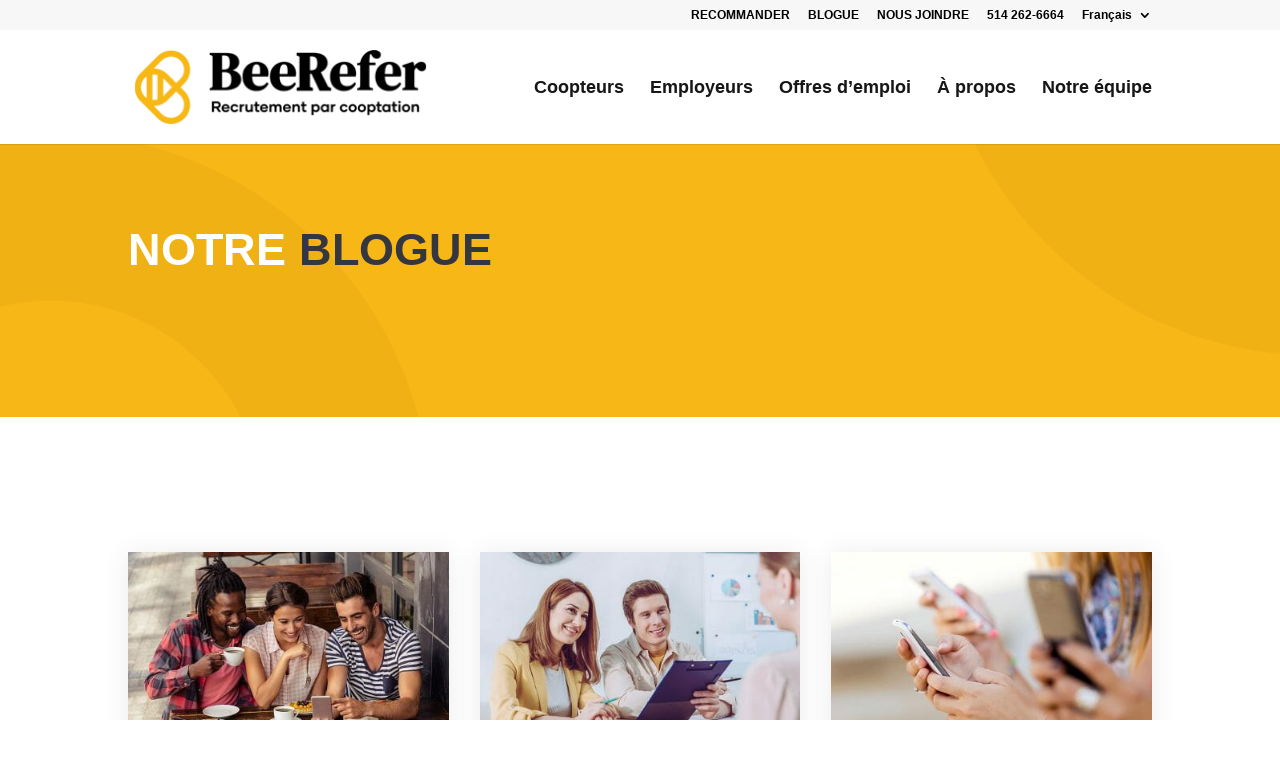

--- FILE ---
content_type: text/css; charset=utf-8
request_url: https://www.beerefer.ca/wp-content/cache/min/1/wp-content/plugins/divi-switch/switch-style.css?ver=1666670051
body_size: 5487
content:
.ds_remove_line #main-content .container:before{width:0}.ds_remove_menu_line #main-header,.ds_remove_menu_line #main-header.et-fixed-header{-webkit-box-shadow:none!important;-moz-box-shadow:none!important;box-shadow:none!important}.ds_toggle_arrow .et_pb_toggle_open .et_pb_toggle_title:before{transform:rotate(180deg);content:"\33";transition:all 0.5s ease-in-out 0s}.ds_toggle_arrow .et_pb_toggle_title:before{content:"\33";font-size:1.6em;transition:all 0.5s ease-in-out 0s;color:#179baf}@media only screen and (min-width:980px){.ds_mobile-desktop #et_mobile_nav_menu{display:block}.ds_mobile-desktop #top-menu-nav{display:none}}.ds_mobile-desktop #main-header{position:absolute}.ds_mobile-desktop #main-header .et_menu_container{width:100%;max-width:none}.ds_mobile-desktop .logo_container{padding-left:30px}.ds_mobile-desktop #et-top-navigation{padding-right:30px}.ds_mobile-desktop .mobile_menu_bar{padding-bottom:24px;z-index:9999}.section_separators_down .ds_down_arrow_section:after{display:block;position:absolute;content:'';width:60px;height:60px;bottom:-30px;margin-left:calc(50% - 30px);background-color:inherit;-ms-transform:rotate(45deg);-webkit-transform:rotate(45deg);transform:rotate(45deg);z-index:10}.section_separators .ds_up_arrow_section:after{display:block;position:absolute;content:'';width:60px;height:60px;top:-30px;margin-left:calc(50% - 30px);background-color:inherit;-ms-transform:rotate(45deg);-webkit-transform:rotate(45deg);transform:rotate(45deg);z-index:10}.section_separators_down .ds_slant_bottom:after{display:block;position:absolute;content:'';bottom:-40px;width:calc(100% + 40px);height:90px;right:-20px;background:inherit;z-index:10;transform:rotate(1.2deg)}.section_separators_down .ds_slant_bottom:before{display:block;position:absolute;content:'';bottom:-50px;width:calc(100% + 40px);height:50px;right:-20px;background:rgba(0,0,0,.1);z-index:10;transform:rotate(0.8deg)}.section_separators .ds_slant_top:after{display:block;position:absolute;content:'';top:-40px;width:calc(100% + 40px);height:90px;right:-20px;background:inherit;z-index:10;transform:rotate(-1.2deg)}.section_separators .ds_slant_top:before{display:block;position:absolute;content:'';top:-50px;width:calc(100% + 40px);height:50px;right:-20px;background:rgba(0,0,0,.1);z-index:10;transform:rotate(-0.8deg)}.section_separators .ds_up_circle_section:after{display:block;position:absolute;content:'';width:40px;border-radius:20px;height:40px;bottom:-20px;margin-left:calc(50% - 20px);background-color:inherit;z-index:10}.section_separators_down .ds_down_circle_section:after{display:block;position:absolute;content:'';width:40px;border-radius:20px;height:40px;top:-20px;margin-left:calc(50% - 20px);background-color:inherit;z-index:10}.section_separators #main-content,.section_separators_down #main-content{overflow:hidden}.ds_filters .ds_grayscale{-webkit-filter:grayscale(1);filter:grayscale(1)}.ds_filters .ds_saturate{-webkit-filter:saturate(1.8);filter:saturate(1.8)}.ds_filters .ds_blur{-webkit-filter:blur(5px);filter:blur(5px)}.ds_filters .ds_invert{-webkit-filter:invert(1);filter:invert(1)}.ds_filters .ds_brighter{filter:brightness(.4);-webkit-filter:brightness(.4);-moz-filter:brightness(.4)}.ds_filters .ds_sepia{filter:sepia(100%);-webkit-filter:sepia(100%);-moz-filter:sepia(100%);-ms-filter:sepia(100%)}.ig_filters .xpro2{-webkit-filter:contrast(1.3) brightness(.8) sepia(.3) saturate(1.5) hue-rotate(-20deg);filter:contrast(1.3) brightness(.8) sepia(.3) saturate(1.5) hue-rotate(-20deg)}.ig_filters .walden{-webkit-filter:sepia(.35) contrast(.9) brightness(1.1) hue-rotate(-10deg) saturate(1.5);filter:sepia(.35) contrast(.9) brightness(1.1) hue-rotate(-10deg) saturate(1.5)}.ig_filters .valencia{-webkit-filter:sepia(.15) saturate(1.5) contrast(.9);filter:sepia(.15) saturate(1.5) contrast(.9)}.ig_filters .toaster{-webkit-filter:sepia(.4) saturate(2.5) hue-rotate(-30deg) contrast(.67);-filter:sepia(.4) saturate(2.5) hue-rotate(-30deg) contrast(.67)}.ig_filters .sutro{-webkit-filter:brightness(.75) contrast(1.3) sepia(.5) hue-rotate(-25deg);filter:brightness(.75) contrast(1.3) sepia(.5) hue-rotate(-25deg)}.ig_filters .rise{-webkit-filter:saturate(1.4) sepia(.25) hue-rotate(-15deg) contrast(.8) brightness(1.1);filter:saturate(1.4) sepia(.25) hue-rotate(-15deg) contrast(.8) brightness(1.1)}.ig_filters .nashville{-webkit-filter:sepia(.4) saturate(1.5) contrast(.9) brightness(1.1) hue-rotate(-15deg);filter:sepia(.4) saturate(1.5) contrast(.9) brightness(1.1) hue-rotate(-15deg)}.ig_filters .mayfair{-webkit-filter:saturate(1.4) contrast(1.1);filter:saturate(1.4) contrast(1.1)}.ig_filters .kelvin{filter:sepia(.4) saturate(2.4) brightness(1.3) contrast(1);-webkit-filter:sepia(.4) saturate(2.4) brightness(1.3) contrast(1)}.ig_filters .hudson{-webkit-filter:contrast(1.2) brightness(.9) hue-rotate(-10deg);filter:contrast(1.2) brightness(.9) hue-rotate(-10deg)}.ig_filters .earlybird{-webkit-filter:sepia(.4) saturate(1.6) contrast(1.1) brightness(.9) hue-rotate(-10deg);filter:sepia(.4) saturate(1.6) contrast(1.1) brightness(.9) hue-rotate(-10deg)}.ig_filters .1977{-webkit-filter:sepia(.5) hue-rotate(-30deg) saturate(1.2) contrast(.8);filter:sepia(.5) hue-rotate(-30deg) saturate(1.2) contrast(.8)}.ds_mobile_side_light #mobile_menu{display:block!important;min-height:100vh;top:0;border-top:none;padding-top:80px;z-index:9998}.ds_mobile_side_light .mobile_nav.closed #mobile_menu{transform:rotateY(90deg);-webkit-transform:rotateY(90deg);transform-origin:right;-webkit-transform-origin:right;background:#fff;transition:.8s ease-in-out!important}.ds_mobile_side_light .mobile_nav.opened #mobile_menu{transform:rotateY(0deg);-webkit-transform:rotateY(0deg);transform-origin:right;-webkit-transform-origin:right;background:#f1f1f1;transition:.8s ease-in-out}.ds_mobile_side_light .mobile_nav.opened .mobile_menu_bar:before{content:"\4d";color:#303030}.ds_mobile_side_light .et_mobile_menu li a{color:#303030}@media(max-width:980px){.ds_mobile_side_light .et_header_style_split .mobile_menu_bar,.et_header_style_left .mobile_menu_bar{z-index:9999}.ds_mobile_side_light #main-header .container.clearfix.et_menu_container{width:100%}.ds_mobile_side_light .logo_container{padding-left:30px}.ds_mobile_side_light #et-top-navigation{padding-right:30px}}@media(min-width:341px){.ds_mobile_side_light #mobile_menu{width:340px;margin-left:calc(100% - 340px)}}@media(max-width:340px){.ds_mobile_side_light #mobile_menu{width:100%;margin-left:0}}.ds_mobile_side_dark #mobile_menu{display:block!important;min-height:100vh;top:0;border-top:none;padding-top:80px;z-index:9998}.ds_mobile_side_dark .mobile_nav.closed #mobile_menu{transform:rotateY(90deg);-webkit-transform:rotateY(90deg);transform-origin:right;-webkit-transform-origin:right;background:#010101;transition:.8s ease-in-out}.ds_mobile_side_dark .mobile_nav.opened #mobile_menu{transform:rotateY(0deg);-webkit-transform:rotateY(0deg);transform-origin:right;-webkit-transform-origin:right;background:#303030;transition:.8s ease-in-out}.ds_mobile_side_dark .mobile_nav.opened .mobile_menu_bar:before{content:"M";color:#f1f1f1}.ds_mobile_side_dark .et_mobile_menu li a{color:#f1f1f1}@media (max-width:980px){.ds_mobile_side_dark .et_header_style_split .mobile_menu_bar,.et_header_style_left .mobile_menu_bar{z-index:9999}.ds_mobile_side_dark #main-header .container.clearfix.et_menu_container{width:100%}.ds_mobile_side_dark .logo_container{padding-left:30px}.ds_mobile_side_dark #et-top-navigation{padding-right:30px}}@media (min-width:341px){.ds_mobile_side_dark #mobile_menu{width:340px;margin-left:calc(100% - 340px)}}@media (max-width:340px){.ds_mobile_side_dark #mobile_menu{width:100%;margin-left:0}}.first_link_slide_left #main-header #et-top-navigation nav>ul>li:first-child>a{position:relative;right:120px;transition:1s ease all;opacity:0}.first_link_slide_left #main-header.et-fixed-header #et-top-navigation nav>ul>li:first-child>a{right:0;opacity:1}.last_link_slide_right #main-header #et-top-navigation nav>ul>li:last-child>a{position:relative;left:120px;transition:1s ease all;opacity:0}.last_link_slide_right #main-header.et-fixed-header #et-top-navigation nav>ul>li:last-child>a{left:0;opacity:1}.ds_flat_buttons .button-dark a{background:#303030;padding:10px 14px!important;border-radius:4px;margin-top:-10px;color:#f1f1f1}.ds_flat_buttons .button-light a{background:#F1F1F1;padding:10px 14px!important;border-radius:4px;margin-top:-10px;color:#303030}.ds_flat_buttons .button-blue a{background:#247BA0;padding:10px 14px!important;border-radius:4px;margin-top:-10px;color:#f1f1f1}.ds_flat_buttons .button-yellow a{background:#FF8500;padding:10px 14px!important;border-radius:4px;margin-top:-10px;color:#f1f1f1}.ds_flat_buttons .button-red a{background:#EF233C;padding:10px 14px!important;border-radius:4px;margin-top:-10px;color:#f1f1f1}.ds_flat_buttons .button-green a{background:#9BC53D;padding:10px 14px!important;border-radius:4px;margin-top:-10px;color:#f1f1f1}.ds_3d_buttons .button-dark-3d a{background:#303030;padding:10px 14px!important;border-radius:2px;margin-top:-10px;color:#f1f1f1;border-bottom:3px solid rgba(0,0,0,.2)}.ds_3d_buttons .button-light-3d a{background:#F1F1F1;padding:10px 14px!important;border-radius:2px;margin-top:-10px;color:#303030;border-bottom:3px solid rgba(0,0,0,.2)}.ds_3d_buttons .button-blue-3d a{background:#247BA0;padding:10px 14px!important;border-radius:2px;margin-top:-10px;color:#f1f1f1;border-bottom:3px solid rgba(0,0,0,.2)}.ds_3d_buttons .button-yellow-3d a{background:#FF8500;padding:10px 14px!important;border-radius:2px;margin-top:-10px;color:#f1f1f1;border-bottom:3px solid rgba(0,0,0,.2)}.ds_3d_buttons .button-red-3d a{background:#EF233C;padding:10px 14px!important;border-radius:2px;margin-top:-10px;color:#f1f1f1;border-bottom:3px solid rgba(0,0,0,.2)}.ds_3d_buttons .button-green-3d a{background:#9BC53D;padding:10px 14px!important;border-radius:2px;margin-top:-10px;color:#f1f1f1;border-bottom:3px solid rgba(0,0,0,.2)}.ds_square_portfolio .et_portfolio_image{padding-top:100%}.ds_square_portfolio .et_portfolio_image img{position:absolute;height:100%;top:0;left:0;right:0;bottom:0;object-fit:cover}.ds_book_portfolio .et_portfolio_image{padding-top:150%}.ds_book_portfolio .et_portfolio_image img{position:absolute;height:100%;top:0;left:0;right:0;bottom:0;object-fit:cover}.ds_cinema_portfolio .et_portfolio_image{padding-top:60%}.ds_cinema_portfolio .et_portfolio_image img{position:absolute;height:100%;top:0;left:0;right:0;bottom:0;object-fit:cover}.ds_clean_comments .comment_avatar img{border-radius:4px}@media (min-width:768px){.ds_clean_comments:not(.logged-in) #comment{max-width:50%;float:right;margin-top:-186px;height:172px}.ds_clean_comments .children .comment.depth-2{margin-left:30px}.ds_clean_comments .comment .children{margin-left:0}.ds_clean_comments .comment .children .comment_avatar img{max-width:60px}.ds_clean_comments .comment .children .comment_avatar{margin-left:20px}}@media (max-width:767px){.ds_clean_comments .comment-reply-link{bottom:-20px!important;top:auto!important}.ds_clean_comments .comment_area{padding-bottom:40px}.ds_clean_comments .comment_avatar{max-width:50px}.ds_clean_comments .comment_postinfo,.comment-content.clearfix{margin-left:-30px}}@media (max-width:980px){.ds-app-menu .container.et_menu_container{width:100%}.ds-app-menu #logo{padding-left:30px}.ds-app-menu .mobile_nav{padding-right:30px}}.ds_blurb_grow .et_pb_main_blurb_image:hover{transform:scale(1.2);transition:.5s ease-in-out}.ds_blurb_spin .et_pb_main_blurb_image:hover{transform:rotateY(360deg);transition:.6s ease all}.ds_fade_left .et-pb-active-slide .et_pb_slide_description{animation-name:fadeInLeft}.ds_fade_right .et-pb-active-slide .et_pb_slide_description{animation-name:fadeInRight}.ds_flip_y .et-pb-active-slide .et_pb_slide_description{animation-name:flipInY}.ds_flip_x .et-pb-active-slide .et_pb_slide_description{animation-name:flipInX}.ds_slide_fade_left .et-pb-active-slide .et_pb_slide_image,.et-pb-active-slide .et_pb_slide_video{animation-name:fadeLeft}.ds_slide_fade_right .et-pb-active-slide .et_pb_slide_image,.et-pb-active-slide .et_pb_slide_video{animation-name:fadeInRight}.ds_slide_flip_y .et-pb-active-slide .et_pb_slide_image,.et-pb-active-slide .et_pb_slide_video{animation-name:flipInY}.ds_slide_flip_x .et-pb-active-slide .et_pb_slide_image,.et-pb-active-slide .et_pb_slide_video{animation-name:flipInX}.ds_footer_bullets #footer-widgets .footer-widget li:before{display:none!important}.ds_footer_bullets #footer-widgets .footer-widget li{padding:0 0 10px 0}.ds_no_lightbox .et_pb_gallery_image a{pointer-events:none;cursor:default}.ds_larger_info #et-info{font-size:120%}.ds_logo_hide .et_fixed_nav #logo{display:none}.ds_logo_hide #main-header.et-fixed-header #logo{display:block}.ds_border_top .sub-menu{border-top:0}@media (max-width:980px){.ds_fixed_mobile_header #main-header{position:fixed!important;width:100%}}.ds_square_buttons .et_pb_promo_button,.ds_square_buttons .et_pb_newsletter_button,.ds_square_buttons a.et_pb_more_button,.ds_square_buttons .et_pb_pricing_table_button{-moz-border-radius:0;-webkit-border-radius:0;border-radius:0}.ds_pretext_code .entry-content pre{background:#303030;color:#f1f1f1;padding:10px 16px;border-radius:2px;border-top:4px solid #ffa900;-moz-box-shadow:inset 0 0 10px #000;box-shadow:inset 0 0 10px #000}.ds_style_cf7 .wpcf7-text,.ds_style_cf7 .wpcf7-textarea,.ds_style_cf7 .wpcf7-captchar{background-color:#eee!important;border:none!important;width:100%!important;-moz-border-radius:0!important;-webkit-border-radius:0!important;border-radius:0!important;font-size:14px;color:#999!important;padding:16px!important;-moz-box-sizing:border-box;-webkit-box-sizing:border-box;box-sizing:border-box}.ds_style_cf7 .wpcf7-submit{color:#f0853b!important;margin:8px auto 0;cursor:pointer;font-size:20px;font-weight:500;-moz-border-radius:3px;-webkit-border-radius:3px;border-radius:3px;padding:6px 20px;line-height:1.7em;background:transparent;border:2px solid;-webkit-font-smoothing:antialiased;-moz-osx-font-smoothing:grayscale;-moz-transition:all 0.2s;-webkit-transition:all 0.2s;transition:all 0.2s}.ds_style_cf7 .wpcf7-submit:hover{background-color:yellow;border-color:yellow;padding:6px 20px!important}.ds_counter_hide .et_pb_countdown_timer .section.zero{display:none}.ds_footer_push #main-content{min-height:100vh}.ds_center_top_header #et-info{float:none!important;text-align:center}.ds_footer_hide_option #footer-bottom{display:none}.ds_overlay_zoom .et_overlay{-webkit-transform:scale(.9);-moz-transform:scale(.9);-o-transform:scale(.9);-ms-transform:scale(.9);transform:scale(.9)}.ds_overlay_zoom .et_shop_image:hover .et_overlay,.ds_overlay_zoom .et_portfolio_image:hover .et_overlay{-webkit-transform:scale(1);-moz-transform:scale(1);-o-transform:scale(1);-ms-transform:scale(1);transform:scale(1)}.ds_overlay_slide_up .et_overlay{top:30px}.ds_overlay_slide_up .et_shop_image:hover .et_overlay,.ds_overlay_slide_up .et_portfolio_image:hover .et_overlay{top:0}.ds_overlay_spin .et_overlay{-webkit-transform:scale(.6) rotate(-30deg);-moz-transform:scale(.6) rotate(-30deg);-o-transform:scale(.6) rotate(-30deg);-ms-transform:scale(.6) rotate(-30deg);transform:scale(.6) rotate(-30deg)}.ds_overlay_spin .et_shop_image:hover .et_overlay,.ds_overlay_spin .et_portfolio_image:hover .et_overlay{-webkit-transform:scale(1) rotate(0deg);-moz-transform:scale(1) rotate(0deg);-o-transform:scale(1) rotate(0deg);-ms-transform:scale(1) rotate(0deg);transform:scale(1) rotate(0deg)}.ds_animate .hover_grow{-webkit-transform:translateZ(0);transform:translateZ(0);box-shadow:0 0 1px rgba(0,0,0,0);-webkit-backface-visibility:hidden;backface-visibility:hidden;-moz-osx-font-smoothing:grayscale;-webkit-transition-duration:0.3s;transition-duration:0.3s;-webkit-transition-property:transform;transition-property:transform}.ds_animate .hover_grow:hover,.ds_animate .hover_grow:focus,.ds_animate .hover_grow:active{-webkit-transform:scale(1.1);transform:scale(1.1)}.ds_animate .hover_shrink{-webkit-transform:translateZ(0);transform:translateZ(0);box-shadow:0 0 1px rgba(0,0,0,0);-webkit-backface-visibility:hidden;backface-visibility:hidden;-moz-osx-font-smoothing:grayscale;-webkit-transition-duration:0.3s;transition-duration:0.3s;-webkit-transition-property:transform;transition-property:transform}.ds_animate .hover_shrink:hover,.ds_animate .hover_shrink:focus,.ds_animate .hover_shrink:active{-webkit-transform:scale(.9);transform:scale(.9)}@-webkit-keyframes hover_pulse{25%{-webkit-transform:scale(1.1);transform:scale(1.1)}75%{-webkit-transform:scale(.9);transform:scale(.9)}}@keyframes hover_pulse{25%{-webkit-transform:scale(1.1);transform:scale(1.1)}75%{-webkit-transform:scale(.9);transform:scale(.9)}}.ds_animate .hover_pulse{-webkit-transform:translateZ(0);transform:translateZ(0);box-shadow:0 0 1px rgba(0,0,0,0);-webkit-backface-visibility:hidden;backface-visibility:hidden;-moz-osx-font-smoothing:grayscale}.ds_animate .hover_pulse:hover,.ds_animate .hover_pulse:focus,.ds_animate .hover_pulse:active{-webkit-animation-name:hover_pulse;animation-name:hover_pulse;-webkit-animation-duration:1s;animation-duration:1s;-webkit-animation-timing-function:linear;animation-timing-function:linear;-webkit-animation-iteration-count:infinite;animation-iteration-count:infinite}@-webkit-keyframes hover_pulse-grow{to{-webkit-transform:scale(1.1);transform:scale(1.1)}}@keyframes hover_pulse-grow{to{-webkit-transform:scale(1.1);transform:scale(1.1)}}.ds_animate .hover_pulse-grow{-webkit-transform:translateZ(0);transform:translateZ(0);box-shadow:0 0 1px rgba(0,0,0,0);-webkit-backface-visibility:hidden;backface-visibility:hidden;-moz-osx-font-smoothing:grayscale}.ds_animate .hover_pulse-grow:hover,.ds_animate .hover_pulse-grow:focus,.ds_animate .hover_pulse-grow:active{-webkit-animation-name:hover_pulse-grow;animation-name:hover_pulse-grow;-webkit-animation-duration:0.3s;animation-duration:0.3s;-webkit-animation-timing-function:linear;animation-timing-function:linear;-webkit-animation-iteration-count:infinite;animation-iteration-count:infinite;-webkit-animation-direction:alternate;animation-direction:alternate}@-webkit-keyframes hover_pulse-shrink{to{-webkit-transform:scale(.9);transform:scale(.9)}}@keyframes hover_pulse-shrink{to{-webkit-transform:scale(.9);transform:scale(.9)}}.ds_animate .hover_pulse-shrink{-webkit-transform:translateZ(0);transform:translateZ(0);box-shadow:0 0 1px rgba(0,0,0,0);-webkit-backface-visibility:hidden;backface-visibility:hidden;-moz-osx-font-smoothing:grayscale}.ds_animate .hover_pulse-shrink:hover,.ds_animate .hover_pulse-shrink:focus,.ds_animate .hover_pulse-shrink:active{-webkit-animation-name:hover_pulse-shrink;animation-name:hover_pulse-shrink;-webkit-animation-duration:0.3s;animation-duration:0.3s;-webkit-animation-timing-function:linear;animation-timing-function:linear;-webkit-animation-iteration-count:infinite;animation-iteration-count:infinite;-webkit-animation-direction:alternate;animation-direction:alternate}@-webkit-keyframes hover_push{50%{-webkit-transform:scale(.8);transform:scale(.8)}100%{-webkit-transform:scale(1);transform:scale(1)}}@keyframes hover_push{50%{-webkit-transform:scale(.8);transform:scale(.8)}100%{-webkit-transform:scale(1);transform:scale(1)}}.ds_animate .hover_push{-webkit-transform:translateZ(0);transform:translateZ(0);box-shadow:0 0 1px rgba(0,0,0,0);-webkit-backface-visibility:hidden;backface-visibility:hidden;-moz-osx-font-smoothing:grayscale}.ds_animate .hover_push:hover,.ds_animate .hover_push:focus,.ds_animate .hover_push:active{-webkit-animation-name:hover_push;animation-name:hover_push;-webkit-animation-duration:0.3s;animation-duration:0.3s;-webkit-animation-timing-function:linear;animation-timing-function:linear;-webkit-animation-iteration-count:1;animation-iteration-count:1}@-webkit-keyframes hover_pop{50%{-webkit-transform:scale(1.2);transform:scale(1.2)}}@keyframes hover_pop{50%{-webkit-transform:scale(1.2);transform:scale(1.2)}}.ds_animate .hover_pop{-webkit-transform:translateZ(0);transform:translateZ(0);box-shadow:0 0 1px rgba(0,0,0,0);-webkit-backface-visibility:hidden;backface-visibility:hidden;-moz-osx-font-smoothing:grayscale}.ds_animate .hover_pop:hover,.ds_animate .hover_pop:focus,.ds_animate .hover_pop:active{-webkit-animation-name:hover_pop;animation-name:hover_pop;-webkit-animation-duration:0.3s;animation-duration:0.3s;-webkit-animation-timing-function:linear;animation-timing-function:linear;-webkit-animation-iteration-count:1;animation-iteration-count:1}.ds_animate .hover_bounce_in{-webkit-transform:translateZ(0);transform:translateZ(0);box-shadow:0 0 1px rgba(0,0,0,0);-webkit-backface-visibility:hidden;backface-visibility:hidden;-moz-osx-font-smoothing:grayscale;-webkit-transition-duration:0.5s;transition-duration:0.5s}.ds_animate .hover_bounce_in:hover,.ds_animate .hover_bounce_in:focus,.ds_animate .hover_bounce_in:active{-webkit-transform:scale(1.2);transform:scale(1.2);-webkit-transition-timing-function:cubic-bezier(.47,2.02,.31,-.36);transition-timing-function:cubic-bezier(.47,2.02,.31,-.36)}.ds_animate .hover_bounce_out{-webkit-transform:translateZ(0);transform:translateZ(0);box-shadow:0 0 1px rgba(0,0,0,0);-webkit-backface-visibility:hidden;backface-visibility:hidden;-moz-osx-font-smoothing:grayscale;-webkit-transition-duration:0.5s;transition-duration:0.5s}.ds_animate .hover_bounce_out:hover,.ds_animate .hover_bounce_out:focus,.ds_animate .hover_bounce_out:active{-webkit-transform:scale(.8);transform:scale(.8);-webkit-transition-timing-function:cubic-bezier(.47,2.02,.31,-.36);transition-timing-function:cubic-bezier(.47,2.02,.31,-.36)}.ds_animate .hover-rotate{-webkit-transform:translateZ(0);transform:translateZ(0);box-shadow:0 0 1px rgba(0,0,0,0);-webkit-backface-visibility:hidden;backface-visibility:hidden;-moz-osx-font-smoothing:grayscale;-webkit-transition-duration:0.3s;transition-duration:0.3s;-webkit-transition-property:transform;transition-property:transform}.ds_animate .hover-rotate:hover,.ds_animate .hover-rotate:focus,.ds_animate .hover-rotate:active{-webkit-transform:rotate(4deg);transform:rotate(4deg)}.ds_animate .hover_grow-rotate{-webkit-transform:translateZ(0);transform:translateZ(0);box-shadow:0 0 1px rgba(0,0,0,0);-webkit-backface-visibility:hidden;backface-visibility:hidden;-moz-osx-font-smoothing:grayscale;-webkit-transition-duration:0.3s;transition-duration:0.3s;-webkit-transition-property:transform;transition-property:transform}.ds_animate .hover_grow-rotate:hover,.ds_animate .hover_grow-rotate:focus,.ds_animate .hover_grow-rotate:active{-webkit-transform:scale(1.1) rotate(4deg);transform:scale(1.1) rotate(4deg)}.ds_animate .hover-float{-webkit-transform:translateZ(0);transform:translateZ(0);box-shadow:0 0 1px rgba(0,0,0,0);-webkit-backface-visibility:hidden;backface-visibility:hidden;-moz-osx-font-smoothing:grayscale;-webkit-transition-duration:0.3s;transition-duration:0.3s;-webkit-transition-property:transform;transition-property:transform;-webkit-transition-timing-function:ease-out;transition-timing-function:ease-out}.ds_animate .hover-float:hover,.ds_animate .hover-float:focus,.ds_animate .hover-float:active{-webkit-transform:translateY(-8px);transform:translateY(-8px)}.ds_animate .hover-sink{-webkit-transform:translateZ(0);transform:translateZ(0);box-shadow:0 0 1px rgba(0,0,0,0);-webkit-backface-visibility:hidden;backface-visibility:hidden;-moz-osx-font-smoothing:grayscale;-webkit-transition-duration:0.3s;transition-duration:0.3s;-webkit-transition-property:transform;transition-property:transform;-webkit-transition-timing-function:ease-out;transition-timing-function:ease-out}.ds_animate .hover-sink:hover,.ds_animate .hover-sink:focus,.ds_animate .hover-sink:active{-webkit-transform:translateY(8px);transform:translateY(8px)}@-webkit-keyframes hover-bob{0%{-webkit-transform:translateY(-8px);transform:translateY(-8px)}50%{-webkit-transform:translateY(-4px);transform:translateY(-4px)}100%{-webkit-transform:translateY(-8px);transform:translateY(-8px)}}@keyframes hover-bob{0%{-webkit-transform:translateY(-8px);transform:translateY(-8px)}50%{-webkit-transform:translateY(-4px);transform:translateY(-4px)}100%{-webkit-transform:translateY(-8px);transform:translateY(-8px)}}@-webkit-keyframes hover-bob-float{100%{-webkit-transform:translateY(-8px);transform:translateY(-8px)}}@keyframes hover-bob-float{100%{-webkit-transform:translateY(-8px);transform:translateY(-8px)}}.ds_animate .hover-bob{-webkit-transform:translateZ(0);transform:translateZ(0);box-shadow:0 0 1px rgba(0,0,0,0);-webkit-backface-visibility:hidden;backface-visibility:hidden;-moz-osx-font-smoothing:grayscale}.ds_animate .hover-bob:hover,.ds_animate .hover-bob:focus,.ds_animate .hover-bob:active{-webkit-animation-name:hover-bob-float,hover-bob;animation-name:hover-bob-float,hover-bob;-webkit-animation-duration:.3s,1.5s;animation-duration:.3s,1.5s;-webkit-animation-delay:0s,.3s;animation-delay:0s,.3s;-webkit-animation-timing-function:ease-out,ease-in-out;animation-timing-function:ease-out,ease-in-out;-webkit-animation-iteration-count:1,infinite;animation-iteration-count:1,infinite;-webkit-animation-fill-mode:forwards;animation-fill-mode:forwards;-webkit-animation-direction:normal,alternate;animation-direction:normal,alternate}@-webkit-keyframes hover-hang{0%{-webkit-transform:translateY(8px);transform:translateY(8px)}50%{-webkit-transform:translateY(4px);transform:translateY(4px)}100%{-webkit-transform:translateY(8px);transform:translateY(8px)}}@keyframes hover-hang{0%{-webkit-transform:translateY(8px);transform:translateY(8px)}50%{-webkit-transform:translateY(4px);transform:translateY(4px)}100%{-webkit-transform:translateY(8px);transform:translateY(8px)}}@-webkit-keyframes hover-hang-sink{100%{-webkit-transform:translateY(8px);transform:translateY(8px)}}@keyframes hover-hang-sink{100%{-webkit-transform:translateY(8px);transform:translateY(8px)}}.ds_animate .hover-hang{-webkit-transform:translateZ(0);transform:translateZ(0);box-shadow:0 0 1px rgba(0,0,0,0);-webkit-backface-visibility:hidden;backface-visibility:hidden;-moz-osx-font-smoothing:grayscale}.ds_animate .hover-hang:hover,.ds_animate .hover-hang:focus,.ds_animate .hover-hang:active{-webkit-animation-name:hover-hang-sink,hover-hang;animation-name:hover-hang-sink,hover-hang;-webkit-animation-duration:.3s,1.5s;animation-duration:.3s,1.5s;-webkit-animation-delay:0s,.3s;animation-delay:0s,.3s;-webkit-animation-timing-function:ease-out,ease-in-out;animation-timing-function:ease-out,ease-in-out;-webkit-animation-iteration-count:1,infinite;animation-iteration-count:1,infinite;-webkit-animation-fill-mode:forwards;animation-fill-mode:forwards;-webkit-animation-direction:normal,alternate;animation-direction:normal,alternate}.ds_animate .hover-skew{-webkit-transform:translateZ(0);transform:translateZ(0);box-shadow:0 0 1px rgba(0,0,0,0);-webkit-backface-visibility:hidden;backface-visibility:hidden;-moz-osx-font-smoothing:grayscale;-webkit-transition-duration:0.3s;transition-duration:0.3s;-webkit-transition-property:transform;transition-property:transform}.ds_animate .hover-skew:hover,.ds_animate .hover-skew:focus,.ds_animate .hover-skew:active{-webkit-transform:skew(-10deg);transform:skew(-10deg)}.ds_animate .hover-skew-forward{-webkit-transform:translateZ(0);transform:translateZ(0);box-shadow:0 0 1px rgba(0,0,0,0);-webkit-backface-visibility:hidden;backface-visibility:hidden;-moz-osx-font-smoothing:grayscale;-webkit-transition-duration:0.3s;transition-duration:0.3s;-webkit-transition-property:transform;transition-property:transform;-webkit-transform-origin:0 100%;transform-origin:0 100%}.ds_animate .hover-skew-forward:hover,.ds_animate .hover-skew-forward:focus,.ds_animate .hover-skew-forward:active{-webkit-transform:skew(-10deg);transform:skew(-10deg)}.ds_animate .hover-skew-backward{-webkit-transform:translateZ(0);transform:translateZ(0);box-shadow:0 0 1px rgba(0,0,0,0);-webkit-backface-visibility:hidden;backface-visibility:hidden;-moz-osx-font-smoothing:grayscale;-webkit-transition-duration:0.3s;transition-duration:0.3s;-webkit-transition-property:transform;transition-property:transform;-webkit-transform-origin:0 100%;transform-origin:0 100%}.ds_animate .hover-skew-backward:hover,.ds_animate .hover-skew-backward:focus,.ds_animate .hover-skew-backward:active{-webkit-transform:skew(10deg);transform:skew(10deg)}@-webkit-keyframes hover-wobble-vertical{16.65%{-webkit-transform:translateY(8px);transform:translateY(8px)}33.3%{-webkit-transform:translateY(-6px);transform:translateY(-6px)}49.95%{-webkit-transform:translateY(4px);transform:translateY(4px)}66.6%{-webkit-transform:translateY(-2px);transform:translateY(-2px)}83.25%{-webkit-transform:translateY(1px);transform:translateY(1px)}100%{-webkit-transform:translateY(0);transform:translateY(0)}}@keyframes hover-wobble-vertical{16.65%{-webkit-transform:translateY(8px);transform:translateY(8px)}33.3%{-webkit-transform:translateY(-6px);transform:translateY(-6px)}49.95%{-webkit-transform:translateY(4px);transform:translateY(4px)}66.6%{-webkit-transform:translateY(-2px);transform:translateY(-2px)}83.25%{-webkit-transform:translateY(1px);transform:translateY(1px)}100%{-webkit-transform:translateY(0);transform:translateY(0)}}.ds_animate .hover-wobble-vertical{-webkit-transform:translateZ(0);transform:translateZ(0);box-shadow:0 0 1px rgba(0,0,0,0);-webkit-backface-visibility:hidden;backface-visibility:hidden;-moz-osx-font-smoothing:grayscale}.ds_animate .hover-wobble-vertical:hover,.ds_animate .hover-wobble-vertical:focus,.ds_animate .hover-wobble-vertical:active{-webkit-animation-name:hover-wobble-vertical;animation-name:hover-wobble-vertical;-webkit-animation-duration:1s;animation-duration:1s;-webkit-animation-timing-function:ease-in-out;animation-timing-function:ease-in-out;-webkit-animation-iteration-count:1;animation-iteration-count:1}@-webkit-keyframes hover-wobble-horizontal{16.65%{-webkit-transform:translateX(8px);transform:translateX(8px)}33.3%{-webkit-transform:translateX(-6px);transform:translateX(-6px)}49.95%{-webkit-transform:translateX(4px);transform:translateX(4px)}66.6%{-webkit-transform:translateX(-2px);transform:translateX(-2px)}83.25%{-webkit-transform:translateX(1px);transform:translateX(1px)}100%{-webkit-transform:translateX(0);transform:translateX(0)}}@keyframes hover-wobble-horizontal{16.65%{-webkit-transform:translateX(8px);transform:translateX(8px)}33.3%{-webkit-transform:translateX(-6px);transform:translateX(-6px)}49.95%{-webkit-transform:translateX(4px);transform:translateX(4px)}66.6%{-webkit-transform:translateX(-2px);transform:translateX(-2px)}83.25%{-webkit-transform:translateX(1px);transform:translateX(1px)}100%{-webkit-transform:translateX(0);transform:translateX(0)}}.ds_animate .hover-wobble-horizontal{-webkit-transform:translateZ(0);transform:translateZ(0);box-shadow:0 0 1px rgba(0,0,0,0);-webkit-backface-visibility:hidden;backface-visibility:hidden;-moz-osx-font-smoothing:grayscale}.ds_animate .hover-wobble-horizontal:hover,.ds_animate .hover-wobble-horizontal:focus,.ds_animate .hover-wobble-horizontal:active{-webkit-animation-name:hover-wobble-horizontal;animation-name:hover-wobble-horizontal;-webkit-animation-duration:1s;animation-duration:1s;-webkit-animation-timing-function:ease-in-out;animation-timing-function:ease-in-out;-webkit-animation-iteration-count:1;animation-iteration-count:1}@-webkit-keyframes hover-wobble-to-bottom-right{16.65%{-webkit-transform:translate(8px,8px);transform:translate(8px,8px)}33.3%{-webkit-transform:translate(-6px,-6px);transform:translate(-6px,-6px)}49.95%{-webkit-transform:translate(4px,4px);transform:translate(4px,4px)}66.6%{-webkit-transform:translate(-2px,-2px);transform:translate(-2px,-2px)}83.25%{-webkit-transform:translate(1px,1px);transform:translate(1px,1px)}100%{-webkit-transform:translate(0,0);transform:translate(0,0)}}@keyframes hover-wobble-to-bottom-right{16.65%{-webkit-transform:translate(8px,8px);transform:translate(8px,8px)}33.3%{-webkit-transform:translate(-6px,-6px);transform:translate(-6px,-6px)}49.95%{-webkit-transform:translate(4px,4px);transform:translate(4px,4px)}66.6%{-webkit-transform:translate(-2px,-2px);transform:translate(-2px,-2px)}83.25%{-webkit-transform:translate(1px,1px);transform:translate(1px,1px)}100%{-webkit-transform:translate(0,0);transform:translate(0,0)}}.ds_animate .hover-wobble-to-bottom-right{-webkit-transform:translateZ(0);transform:translateZ(0);box-shadow:0 0 1px rgba(0,0,0,0);-webkit-backface-visibility:hidden;backface-visibility:hidden;-moz-osx-font-smoothing:grayscale}.ds_animate .hover-wobble-to-bottom-right:hover,.ds_animate .hover-wobble-to-bottom-right:focus,.ds_animate .hover-wobble-to-bottom-right:active{-webkit-animation-name:hover-wobble-to-bottom-right;animation-name:hover-wobble-to-bottom-right;-webkit-animation-duration:1s;animation-duration:1s;-webkit-animation-timing-function:ease-in-out;animation-timing-function:ease-in-out;-webkit-animation-iteration-count:1;animation-iteration-count:1}@-webkit-keyframes hover-wobble-to-top-right{16.65%{-webkit-transform:translate(8px,-8px);transform:translate(8px,-8px)}33.3%{-webkit-transform:translate(-6px,6px);transform:translate(-6px,6px)}49.95%{-webkit-transform:translate(4px,-4px);transform:translate(4px,-4px)}66.6%{-webkit-transform:translate(-2px,2px);transform:translate(-2px,2px)}83.25%{-webkit-transform:translate(1px,-1px);transform:translate(1px,-1px)}100%{-webkit-transform:translate(0,0);transform:translate(0,0)}}@keyframes hover-wobble-to-top-right{16.65%{-webkit-transform:translate(8px,-8px);transform:translate(8px,-8px)}33.3%{-webkit-transform:translate(-6px,6px);transform:translate(-6px,6px)}49.95%{-webkit-transform:translate(4px,-4px);transform:translate(4px,-4px)}66.6%{-webkit-transform:translate(-2px,2px);transform:translate(-2px,2px)}83.25%{-webkit-transform:translate(1px,-1px);transform:translate(1px,-1px)}100%{-webkit-transform:translate(0,0);transform:translate(0,0)}}.ds_animate .hover-wobble-to-top-right{-webkit-transform:translateZ(0);transform:translateZ(0);box-shadow:0 0 1px rgba(0,0,0,0);-webkit-backface-visibility:hidden;backface-visibility:hidden;-moz-osx-font-smoothing:grayscale}.ds_animate .hover-wobble-to-top-right:hover,.ds_animate .hover-wobble-to-top-right:focus,.ds_animate .hover-wobble-to-top-right:active{-webkit-animation-name:hover-wobble-to-top-right;animation-name:hover-wobble-to-top-right;-webkit-animation-duration:1s;animation-duration:1s;-webkit-animation-timing-function:ease-in-out;animation-timing-function:ease-in-out;-webkit-animation-iteration-count:1;animation-iteration-count:1}@-webkit-keyframes hover-wobble-top{16.65%{-webkit-transform:skew(-12deg);transform:skew(-12deg)}33.3%{-webkit-transform:skew(10deg);transform:skew(10deg)}49.95%{-webkit-transform:skew(-6deg);transform:skew(-6deg)}66.6%{-webkit-transform:skew(4deg);transform:skew(4deg)}83.25%{-webkit-transform:skew(-2deg);transform:skew(-2deg)}100%{-webkit-transform:skew(0);transform:skew(0)}}@keyframes hover-wobble-top{16.65%{-webkit-transform:skew(-12deg);transform:skew(-12deg)}33.3%{-webkit-transform:skew(10deg);transform:skew(10deg)}49.95%{-webkit-transform:skew(-6deg);transform:skew(-6deg)}66.6%{-webkit-transform:skew(4deg);transform:skew(4deg)}83.25%{-webkit-transform:skew(-2deg);transform:skew(-2deg)}100%{-webkit-transform:skew(0);transform:skew(0)}}.ds_animate .hover-wobble-top{-webkit-transform:translateZ(0);transform:translateZ(0);box-shadow:0 0 1px rgba(0,0,0,0);-webkit-backface-visibility:hidden;backface-visibility:hidden;-moz-osx-font-smoothing:grayscale;-webkit-transform-origin:0 100%;transform-origin:0 100%}.ds_animate .hover-wobble-top:hover,.ds_animate .hover-wobble-top:focus,.ds_animate .hover-wobble-top:active{-webkit-animation-name:hover-wobble-top;animation-name:hover-wobble-top;-webkit-animation-duration:1s;animation-duration:1s;-webkit-animation-timing-function:ease-in-out;animation-timing-function:ease-in-out;-webkit-animation-iteration-count:1;animation-iteration-count:1}@-webkit-keyframes hover-wobble-bottom{16.65%{-webkit-transform:skew(-12deg);transform:skew(-12deg)}33.3%{-webkit-transform:skew(10deg);transform:skew(10deg)}49.95%{-webkit-transform:skew(-6deg);transform:skew(-6deg)}66.6%{-webkit-transform:skew(4deg);transform:skew(4deg)}83.25%{-webkit-transform:skew(-2deg);transform:skew(-2deg)}100%{-webkit-transform:skew(0);transform:skew(0)}}@keyframes hover-wobble-bottom{16.65%{-webkit-transform:skew(-12deg);transform:skew(-12deg)}33.3%{-webkit-transform:skew(10deg);transform:skew(10deg)}49.95%{-webkit-transform:skew(-6deg);transform:skew(-6deg)}66.6%{-webkit-transform:skew(4deg);transform:skew(4deg)}83.25%{-webkit-transform:skew(-2deg);transform:skew(-2deg)}100%{-webkit-transform:skew(0);transform:skew(0)}}.ds_animate .hover-wobble-bottom{-webkit-transform:translateZ(0);transform:translateZ(0);box-shadow:0 0 1px rgba(0,0,0,0);-webkit-backface-visibility:hidden;backface-visibility:hidden;-moz-osx-font-smoothing:grayscale;-webkit-transform-origin:100% 0;transform-origin:100% 0}.ds_animate .hover-wobble-bottom:hover,.ds_animate .hover-wobble-bottom:focus,.ds_animate .hover-wobble-bottom:active{-webkit-animation-name:hover-wobble-bottom;animation-name:hover-wobble-bottom;-webkit-animation-duration:1s;animation-duration:1s;-webkit-animation-timing-function:ease-in-out;animation-timing-function:ease-in-out;-webkit-animation-iteration-count:1;animation-iteration-count:1}@-webkit-keyframes hover-wobble-skew{16.65%{-webkit-transform:skew(-12deg);transform:skew(-12deg)}33.3%{-webkit-transform:skew(10deg);transform:skew(10deg)}49.95%{-webkit-transform:skew(-6deg);transform:skew(-6deg)}66.6%{-webkit-transform:skew(4deg);transform:skew(4deg)}83.25%{-webkit-transform:skew(-2deg);transform:skew(-2deg)}100%{-webkit-transform:skew(0);transform:skew(0)}}@keyframes hover-wobble-skew{16.65%{-webkit-transform:skew(-12deg);transform:skew(-12deg)}33.3%{-webkit-transform:skew(10deg);transform:skew(10deg)}49.95%{-webkit-transform:skew(-6deg);transform:skew(-6deg)}66.6%{-webkit-transform:skew(4deg);transform:skew(4deg)}83.25%{-webkit-transform:skew(-2deg);transform:skew(-2deg)}100%{-webkit-transform:skew(0);transform:skew(0)}}.ds_animate .hover-wobble-skew{-webkit-transform:translateZ(0);transform:translateZ(0);box-shadow:0 0 1px rgba(0,0,0,0);-webkit-backface-visibility:hidden;backface-visibility:hidden;-moz-osx-font-smoothing:grayscale}.ds_animate .hover-wobble-skew:hover,.ds_animate .hover-wobble-skew:focus,.ds_animate .hover-wobble-skew:active{-webkit-animation-name:hover-wobble-skew;animation-name:hover-wobble-skew;-webkit-animation-duration:1s;animation-duration:1s;-webkit-animation-timing-function:ease-in-out;animation-timing-function:ease-in-out;-webkit-animation-iteration-count:1;animation-iteration-count:1}@-webkit-keyframes hover-buzz{50%{-webkit-transform:translateX(3px) rotate(2deg);transform:translateX(3px) rotate(2deg)}100%{-webkit-transform:translateX(-3px) rotate(-2deg);transform:translateX(-3px) rotate(-2deg)}}@keyframes hover-buzz{50%{-webkit-transform:translateX(3px) rotate(2deg);transform:translateX(3px) rotate(2deg)}100%{-webkit-transform:translateX(-3px) rotate(-2deg);transform:translateX(-3px) rotate(-2deg)}}.ds_animate .hover-buzz{-webkit-transform:translateZ(0);transform:translateZ(0);box-shadow:0 0 1px rgba(0,0,0,0);-webkit-backface-visibility:hidden;backface-visibility:hidden;-moz-osx-font-smoothing:grayscale}.ds_animate .hover-buzz:hover,.ds_animate .hover-buzz:focus,.ds_animate .hover-buzz:active{-webkit-animation-name:hover-buzz;animation-name:hover-buzz;-webkit-animation-duration:0.15s;animation-duration:0.15s;-webkit-animation-timing-function:linear;animation-timing-function:linear;-webkit-animation-iteration-count:infinite;animation-iteration-count:infinite}@-webkit-keyframes hover-buzz-out{10%{-webkit-transform:translateX(3px) rotate(2deg);transform:translateX(3px) rotate(2deg)}20%{-webkit-transform:translateX(-3px) rotate(-2deg);transform:translateX(-3px) rotate(-2deg)}30%{-webkit-transform:translateX(3px) rotate(2deg);transform:translateX(3px) rotate(2deg)}40%{-webkit-transform:translateX(-3px) rotate(-2deg);transform:translateX(-3px) rotate(-2deg)}50%{-webkit-transform:translateX(2px) rotate(1deg);transform:translateX(2px) rotate(1deg)}60%{-webkit-transform:translateX(-2px) rotate(-1deg);transform:translateX(-2px) rotate(-1deg)}70%{-webkit-transform:translateX(2px) rotate(1deg);transform:translateX(2px) rotate(1deg)}80%{-webkit-transform:translateX(-2px) rotate(-1deg);transform:translateX(-2px) rotate(-1deg)}90%{-webkit-transform:translateX(1px) rotate(0);transform:translateX(1px) rotate(0)}100%{-webkit-transform:translateX(-1px) rotate(0);transform:translateX(-1px) rotate(0)}}@keyframes hover-buzz-out{10%{-webkit-transform:translateX(3px) rotate(2deg);transform:translateX(3px) rotate(2deg)}20%{-webkit-transform:translateX(-3px) rotate(-2deg);transform:translateX(-3px) rotate(-2deg)}30%{-webkit-transform:translateX(3px) rotate(2deg);transform:translateX(3px) rotate(2deg)}40%{-webkit-transform:translateX(-3px) rotate(-2deg);transform:translateX(-3px) rotate(-2deg)}50%{-webkit-transform:translateX(2px) rotate(1deg);transform:translateX(2px) rotate(1deg)}60%{-webkit-transform:translateX(-2px) rotate(-1deg);transform:translateX(-2px) rotate(-1deg)}70%{-webkit-transform:translateX(2px) rotate(1deg);transform:translateX(2px) rotate(1deg)}80%{-webkit-transform:translateX(-2px) rotate(-1deg);transform:translateX(-2px) rotate(-1deg)}90%{-webkit-transform:translateX(1px) rotate(0);transform:translateX(1px) rotate(0)}100%{-webkit-transform:translateX(-1px) rotate(0);transform:translateX(-1px) rotate(0)}}.ds_animate .hover-buzz-out{-webkit-transform:translateZ(0);transform:translateZ(0);box-shadow:0 0 1px rgba(0,0,0,0);-webkit-backface-visibility:hidden;backface-visibility:hidden;-moz-osx-font-smoothing:grayscale}.ds_animate .hover-buzz-out:hover,.ds_animate .hover-buzz-out:focus,.ds_animate .hover-buzz-out:active{-webkit-animation-name:hover-buzz-out;animation-name:hover-buzz-out;-webkit-animation-duration:0.75s;animation-duration:0.75s;-webkit-animation-timing-function:linear;animation-timing-function:linear;-webkit-animation-iteration-count:1;animation-iteration-count:1}.ds_menu_word .mobile_menu_bar:after{content:"MENU";font-size:1.2em;position:absolute;right:32px;top:15px}.ds_menu_word_replace .mobile_menu_bar:before{font-family:"Open Sans"!important;content:"CLOSE";font-size:1.1em;color:#303030;border:solid 2px #303030;padding:4px 10px;border-radius:3px;font-weight:600}.ds_menu_word_replace .mobile_nav.closed .mobile_menu_bar:before{content:"MENU"}.ds_menu_word_replace .mobile_nav.opened .mobile_menu_bar:before{content:"CLOSE"}.ds_clean_archive.archive #sidebar{display:none}.ds_clean_archive.archive #left-area{width:100%}.ds_clean_archive #main-content .container:before{width:0}.ds_two_columns.archive .et_pb_post{position:relative;display:inline-block;background:#fff;padding:8px;-webkit-box-shadow:0 4px 10px -2px rgba(0,0,0,.6);-moz-box-shadow:0 4px 10px -2px rgba(0,0,0,.6);box-shadow:0 4px 10px -2px rgba(0,0,0,.1)}@media (min-width:981px){.ds_two_columns.archive .et_pb_post:nth-child(odd){width:48%;float:left;margin-right:4%}.ds_two_columns.archive .et_pb_post:nth-child(even){width:48%;float:right;margin-right:0}}@media (max-width:980px){.ds_two_columns.archive .et_pb_post:nth-child(odd){width:100%;float:none;margin-right:0}.ds_two_columns.archive .et_pb_post:nth-child(even){width:100%;float:none;margin-right:0}}.ds_select_page_light .mobile_menu_bar{background:#f1f1f1;padding-bottom:0px!important;padding-left:120px;border-radius:4px;margin-bottom:18px}.ds_select_page_light .mobile_menu_bar:after{position:absolute;content:"Select page";text-align:left;width:100%;left:10px;top:15px;color:#303030}.ds_select_page_light .mobile_menu_bar:before{color:#303030!important}.ds_select_page_dark .mobile_menu_bar{background:#303030;padding-bottom:0px!important;padding-left:120px;border-radius:4px;margin-bottom:18px}.ds_select_page_dark .mobile_menu_bar:after{position:absolute;content:"Select page";text-align:left;width:100%;left:10px;top:15px;color:#fff}.ds_select_page_dark .mobile_menu_bar:before{color:#ffffff!important}.home.load-dark:before{display:block;content:"";position:fixed;top:0;left:0;right:0;bottom:0;align-content:center;text-align:center;background:#303030;line-height:100%;-webkit-animation:curtain 3.5s forwards;animation:curtain 3.5s forwards}.home.load-dark:after{font-family:"etModules";font-size:3.4em;content:"\e02d";position:fixed;color:#f1f1f1;text-align:center;left:50%;margin-left:-50px;width:100px;top:45%;-webkit-animation:wheel 3s forwards;animation:wheel 3s forwards}.home.load-light:before{display:block;content:"";position:fixed;top:0;left:0;right:0;bottom:0;align-content:center;text-align:center;background:#f1f1f1;line-height:100%;-webkit-animation:curtain 3.5s forwards;animation:curtain 3.5s forwards}.home.load-light:after{font-family:"etModules";font-size:3.4em;content:"\e02d";position:fixed;color:#303030;text-align:center;left:50%;margin-left:-50px;width:100px;top:45%;-webkit-animation:wheel 3s forwards;animation:wheel 3s forwards}@-webkit-keyframes curtain{0%{-webkit-opacity:1;opacity:1;z-index:999999}60%{-webkit-opacity:1;opacity:1;z-index:999999}99%{-webkit-opacity:0;opacity:0;z-index:999999}100%{-webkit-opacity:0;opacity:0;z-index:-99!important}}@keyframes curtain{0%{opacity:1;z-index:999999}60%{opacity:1;z-index:999999}99%{opacity:0;z-index:999999}100%{opacity:0;z-index:-99!important}}@-webkit-keyframes wheel{0%{-webkit-transform:rotate(0deg);-moz-transform:rotate(0deg);transform:rotate(0deg);z-index:999999}70%{-webkit-opacity:1;opacity:1;z-index:999999}99%{-webkit-transform:rotate(600deg);-moz-transform:rotate(600deg);transform:rotate(600deg);top:45%;z-index:999999}100%{-webkit-opacity:0;z-index:-99!important}}@keyframes wheel{0%{-moz-transform:rotate(0deg);transform:rotate(0deg);z-index:999999}70%{opacity:1;z-index:999999}99%{-moz-transform:rotate(600deg);transform:rotate(600deg);top:45%;z-index:999999}100%{opacity:0;z-index:-99!important}}@media (min-width:1041px){.full-width-square .et_pb_portfolio_item.et_pb_grid_item{min-width:25%;height:25vw!important}.full-width-square .et_pb_portfolio_item.et_pb_grid_item img{max-width:100%;object-fit:cover}}@media (min-width:785px) and (max-width:1040px){.full-width-square .et_pb_portfolio_item.et_pb_grid_item{height:33vw!important}.full-width-square .et_pb_portfolio_item.et_pb_grid_item img{max-width:100%;object-fit:cover}}@media (min-width:497) and (max-width:784px){.full-width-square .et_pb_portfolio_item.et_pb_grid_item{height:50vw!important}.full-width-square .et_pb_portfolio_item.et_pb_grid_item img{max-width:100%;object-fit:cover}}@media (max-width:496px){.full-width-square .et_pb_portfolio_item.et_pb_grid_item{height:100vw!important}.full-width-square .et_pb_portfolio_item.et_pb_grid_item img{max-width:100%;object-fit:cover}}.full-width-square .et_pb_fullwidth_portfolio .et_pb_portfolio_image:hover h3{margin-top:45%}.dark-shadow-text .shad-dark p,.dark-shadow-text .shad-dark a,.dark-shadow-text .shad-dark h1,.dark-shadow-text .shad-dark h2,.dark-shadow-text .shad-dark h3,.dark-shadow-text .shad-dark h4,.dark-shadow-text .shad-dark h5,.dark-shadow-text .shad-dark h6{text-shadow:1px 1px 3px rgba(0,0,0,.6)}.light-shadow-text .shad-light p,.light-shadow-text .shad-light a,.light-shadow-text .shad-light h1,.light-shadow-text .shad-light h2,.light-shadow-text .shad-light h3,.light-shadow-text .shad-light h4,.light-shadow-text .shad-light h5,.light-shadow-text .shad-light h6{text-shadow:1px 1px 3px rgba(255,255,255,.6)}